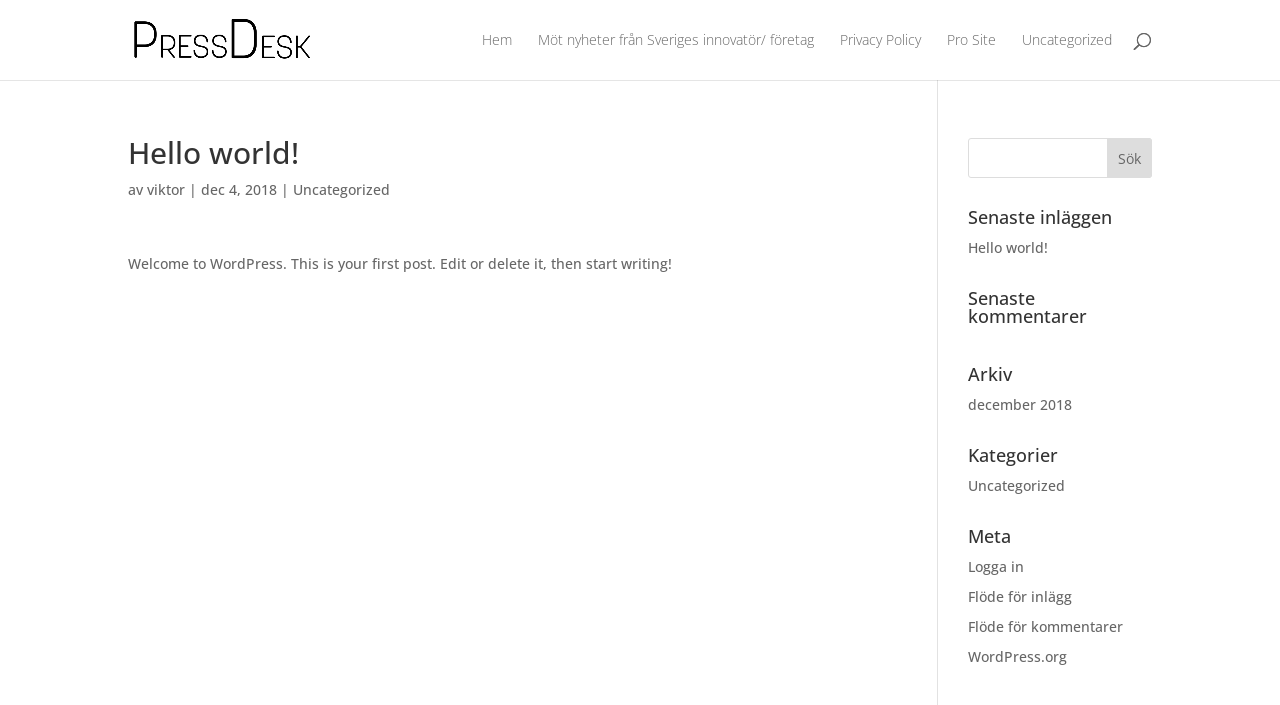

--- FILE ---
content_type: text/css
request_url: https://pressdesk.nu/wp-content/et-cache/1/1/global/et-divi-customizer-global.min.css?ver=1739392876
body_size: -339
content:
#top-menu,.fullwidth-menu,nav#top-menu-nav,nav.fullwidth-menu-nav{font-weight:300}